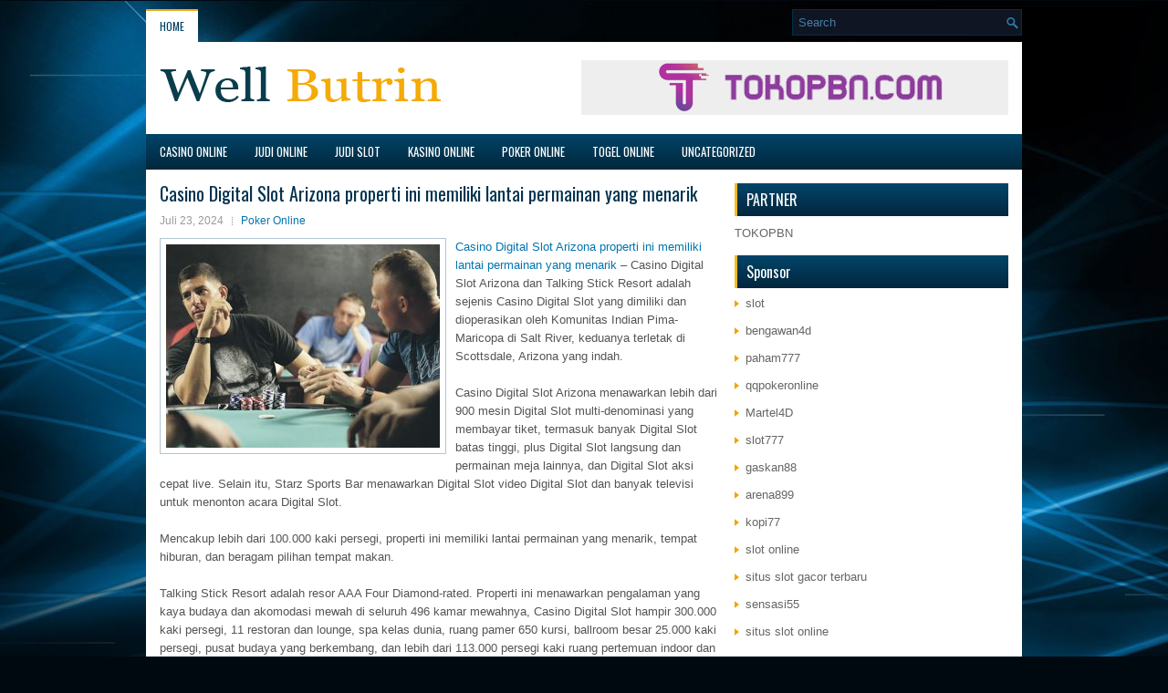

--- FILE ---
content_type: text/html; charset=UTF-8
request_url: http://www.polo-outlet.in.net/casino-digital-slot-arizona-properti-ini-memiliki-lantai-permainan-yang-menarik/
body_size: 9644
content:
<!DOCTYPE html><html xmlns="http://www.w3.org/1999/xhtml" lang="id">
<head profile="http://gmpg.org/xfn/11">
<meta http-equiv="Content-Type" content="text/html; charset=UTF-8" />

<meta name="viewport" content="width=device-width, initial-scale=1.0"/>
<link rel="stylesheet" href="http://www.polo-outlet.in.net/wp-content/themes/PrimePlus/lib/css/reset.css" type="text/css" media="screen, projection" />
<link rel="stylesheet" href="http://www.polo-outlet.in.net/wp-content/themes/PrimePlus/lib/css/defaults.css" type="text/css" media="screen, projection" />
<!--[if lt IE 8]><link rel="stylesheet" href="http://www.polo-outlet.in.net/wp-content/themes/PrimePlus/lib/css/ie.css" type="text/css" media="screen, projection" /><![endif]-->

<link rel="stylesheet" href="http://www.polo-outlet.in.net/wp-content/themes/PrimePlus/style.css" type="text/css" media="screen, projection" />

<title>Casino Digital Slot Arizona properti ini memiliki lantai permainan yang menarik &#8211; Wellbutrin Medicaid</title>
<meta name='robots' content='max-image-preview:large' />
<link rel="alternate" type="application/rss+xml" title="Wellbutrin Medicaid &raquo; Casino Digital Slot Arizona properti ini memiliki lantai permainan yang menarik Umpan Komentar" href="http://www.polo-outlet.in.net/casino-digital-slot-arizona-properti-ini-memiliki-lantai-permainan-yang-menarik/feed/" />
<script type="text/javascript">
window._wpemojiSettings = {"baseUrl":"https:\/\/s.w.org\/images\/core\/emoji\/14.0.0\/72x72\/","ext":".png","svgUrl":"https:\/\/s.w.org\/images\/core\/emoji\/14.0.0\/svg\/","svgExt":".svg","source":{"concatemoji":"http:\/\/www.polo-outlet.in.net\/wp-includes\/js\/wp-emoji-release.min.js?ver=6.2.2"}};
/*! This file is auto-generated */
!function(e,a,t){var n,r,o,i=a.createElement("canvas"),p=i.getContext&&i.getContext("2d");function s(e,t){p.clearRect(0,0,i.width,i.height),p.fillText(e,0,0);e=i.toDataURL();return p.clearRect(0,0,i.width,i.height),p.fillText(t,0,0),e===i.toDataURL()}function c(e){var t=a.createElement("script");t.src=e,t.defer=t.type="text/javascript",a.getElementsByTagName("head")[0].appendChild(t)}for(o=Array("flag","emoji"),t.supports={everything:!0,everythingExceptFlag:!0},r=0;r<o.length;r++)t.supports[o[r]]=function(e){if(p&&p.fillText)switch(p.textBaseline="top",p.font="600 32px Arial",e){case"flag":return s("\ud83c\udff3\ufe0f\u200d\u26a7\ufe0f","\ud83c\udff3\ufe0f\u200b\u26a7\ufe0f")?!1:!s("\ud83c\uddfa\ud83c\uddf3","\ud83c\uddfa\u200b\ud83c\uddf3")&&!s("\ud83c\udff4\udb40\udc67\udb40\udc62\udb40\udc65\udb40\udc6e\udb40\udc67\udb40\udc7f","\ud83c\udff4\u200b\udb40\udc67\u200b\udb40\udc62\u200b\udb40\udc65\u200b\udb40\udc6e\u200b\udb40\udc67\u200b\udb40\udc7f");case"emoji":return!s("\ud83e\udef1\ud83c\udffb\u200d\ud83e\udef2\ud83c\udfff","\ud83e\udef1\ud83c\udffb\u200b\ud83e\udef2\ud83c\udfff")}return!1}(o[r]),t.supports.everything=t.supports.everything&&t.supports[o[r]],"flag"!==o[r]&&(t.supports.everythingExceptFlag=t.supports.everythingExceptFlag&&t.supports[o[r]]);t.supports.everythingExceptFlag=t.supports.everythingExceptFlag&&!t.supports.flag,t.DOMReady=!1,t.readyCallback=function(){t.DOMReady=!0},t.supports.everything||(n=function(){t.readyCallback()},a.addEventListener?(a.addEventListener("DOMContentLoaded",n,!1),e.addEventListener("load",n,!1)):(e.attachEvent("onload",n),a.attachEvent("onreadystatechange",function(){"complete"===a.readyState&&t.readyCallback()})),(e=t.source||{}).concatemoji?c(e.concatemoji):e.wpemoji&&e.twemoji&&(c(e.twemoji),c(e.wpemoji)))}(window,document,window._wpemojiSettings);
</script>
<style type="text/css">
img.wp-smiley,
img.emoji {
	display: inline !important;
	border: none !important;
	box-shadow: none !important;
	height: 1em !important;
	width: 1em !important;
	margin: 0 0.07em !important;
	vertical-align: -0.1em !important;
	background: none !important;
	padding: 0 !important;
}
</style>
	<link rel='stylesheet' id='wp-block-library-css' href='http://www.polo-outlet.in.net/wp-includes/css/dist/block-library/style.min.css?ver=6.2.2' type='text/css' media='all' />
<link rel='stylesheet' id='classic-theme-styles-css' href='http://www.polo-outlet.in.net/wp-includes/css/classic-themes.min.css?ver=6.2.2' type='text/css' media='all' />
<style id='global-styles-inline-css' type='text/css'>
body{--wp--preset--color--black: #000000;--wp--preset--color--cyan-bluish-gray: #abb8c3;--wp--preset--color--white: #ffffff;--wp--preset--color--pale-pink: #f78da7;--wp--preset--color--vivid-red: #cf2e2e;--wp--preset--color--luminous-vivid-orange: #ff6900;--wp--preset--color--luminous-vivid-amber: #fcb900;--wp--preset--color--light-green-cyan: #7bdcb5;--wp--preset--color--vivid-green-cyan: #00d084;--wp--preset--color--pale-cyan-blue: #8ed1fc;--wp--preset--color--vivid-cyan-blue: #0693e3;--wp--preset--color--vivid-purple: #9b51e0;--wp--preset--gradient--vivid-cyan-blue-to-vivid-purple: linear-gradient(135deg,rgba(6,147,227,1) 0%,rgb(155,81,224) 100%);--wp--preset--gradient--light-green-cyan-to-vivid-green-cyan: linear-gradient(135deg,rgb(122,220,180) 0%,rgb(0,208,130) 100%);--wp--preset--gradient--luminous-vivid-amber-to-luminous-vivid-orange: linear-gradient(135deg,rgba(252,185,0,1) 0%,rgba(255,105,0,1) 100%);--wp--preset--gradient--luminous-vivid-orange-to-vivid-red: linear-gradient(135deg,rgba(255,105,0,1) 0%,rgb(207,46,46) 100%);--wp--preset--gradient--very-light-gray-to-cyan-bluish-gray: linear-gradient(135deg,rgb(238,238,238) 0%,rgb(169,184,195) 100%);--wp--preset--gradient--cool-to-warm-spectrum: linear-gradient(135deg,rgb(74,234,220) 0%,rgb(151,120,209) 20%,rgb(207,42,186) 40%,rgb(238,44,130) 60%,rgb(251,105,98) 80%,rgb(254,248,76) 100%);--wp--preset--gradient--blush-light-purple: linear-gradient(135deg,rgb(255,206,236) 0%,rgb(152,150,240) 100%);--wp--preset--gradient--blush-bordeaux: linear-gradient(135deg,rgb(254,205,165) 0%,rgb(254,45,45) 50%,rgb(107,0,62) 100%);--wp--preset--gradient--luminous-dusk: linear-gradient(135deg,rgb(255,203,112) 0%,rgb(199,81,192) 50%,rgb(65,88,208) 100%);--wp--preset--gradient--pale-ocean: linear-gradient(135deg,rgb(255,245,203) 0%,rgb(182,227,212) 50%,rgb(51,167,181) 100%);--wp--preset--gradient--electric-grass: linear-gradient(135deg,rgb(202,248,128) 0%,rgb(113,206,126) 100%);--wp--preset--gradient--midnight: linear-gradient(135deg,rgb(2,3,129) 0%,rgb(40,116,252) 100%);--wp--preset--duotone--dark-grayscale: url('#wp-duotone-dark-grayscale');--wp--preset--duotone--grayscale: url('#wp-duotone-grayscale');--wp--preset--duotone--purple-yellow: url('#wp-duotone-purple-yellow');--wp--preset--duotone--blue-red: url('#wp-duotone-blue-red');--wp--preset--duotone--midnight: url('#wp-duotone-midnight');--wp--preset--duotone--magenta-yellow: url('#wp-duotone-magenta-yellow');--wp--preset--duotone--purple-green: url('#wp-duotone-purple-green');--wp--preset--duotone--blue-orange: url('#wp-duotone-blue-orange');--wp--preset--font-size--small: 13px;--wp--preset--font-size--medium: 20px;--wp--preset--font-size--large: 36px;--wp--preset--font-size--x-large: 42px;--wp--preset--spacing--20: 0.44rem;--wp--preset--spacing--30: 0.67rem;--wp--preset--spacing--40: 1rem;--wp--preset--spacing--50: 1.5rem;--wp--preset--spacing--60: 2.25rem;--wp--preset--spacing--70: 3.38rem;--wp--preset--spacing--80: 5.06rem;--wp--preset--shadow--natural: 6px 6px 9px rgba(0, 0, 0, 0.2);--wp--preset--shadow--deep: 12px 12px 50px rgba(0, 0, 0, 0.4);--wp--preset--shadow--sharp: 6px 6px 0px rgba(0, 0, 0, 0.2);--wp--preset--shadow--outlined: 6px 6px 0px -3px rgba(255, 255, 255, 1), 6px 6px rgba(0, 0, 0, 1);--wp--preset--shadow--crisp: 6px 6px 0px rgba(0, 0, 0, 1);}:where(.is-layout-flex){gap: 0.5em;}body .is-layout-flow > .alignleft{float: left;margin-inline-start: 0;margin-inline-end: 2em;}body .is-layout-flow > .alignright{float: right;margin-inline-start: 2em;margin-inline-end: 0;}body .is-layout-flow > .aligncenter{margin-left: auto !important;margin-right: auto !important;}body .is-layout-constrained > .alignleft{float: left;margin-inline-start: 0;margin-inline-end: 2em;}body .is-layout-constrained > .alignright{float: right;margin-inline-start: 2em;margin-inline-end: 0;}body .is-layout-constrained > .aligncenter{margin-left: auto !important;margin-right: auto !important;}body .is-layout-constrained > :where(:not(.alignleft):not(.alignright):not(.alignfull)){max-width: var(--wp--style--global--content-size);margin-left: auto !important;margin-right: auto !important;}body .is-layout-constrained > .alignwide{max-width: var(--wp--style--global--wide-size);}body .is-layout-flex{display: flex;}body .is-layout-flex{flex-wrap: wrap;align-items: center;}body .is-layout-flex > *{margin: 0;}:where(.wp-block-columns.is-layout-flex){gap: 2em;}.has-black-color{color: var(--wp--preset--color--black) !important;}.has-cyan-bluish-gray-color{color: var(--wp--preset--color--cyan-bluish-gray) !important;}.has-white-color{color: var(--wp--preset--color--white) !important;}.has-pale-pink-color{color: var(--wp--preset--color--pale-pink) !important;}.has-vivid-red-color{color: var(--wp--preset--color--vivid-red) !important;}.has-luminous-vivid-orange-color{color: var(--wp--preset--color--luminous-vivid-orange) !important;}.has-luminous-vivid-amber-color{color: var(--wp--preset--color--luminous-vivid-amber) !important;}.has-light-green-cyan-color{color: var(--wp--preset--color--light-green-cyan) !important;}.has-vivid-green-cyan-color{color: var(--wp--preset--color--vivid-green-cyan) !important;}.has-pale-cyan-blue-color{color: var(--wp--preset--color--pale-cyan-blue) !important;}.has-vivid-cyan-blue-color{color: var(--wp--preset--color--vivid-cyan-blue) !important;}.has-vivid-purple-color{color: var(--wp--preset--color--vivid-purple) !important;}.has-black-background-color{background-color: var(--wp--preset--color--black) !important;}.has-cyan-bluish-gray-background-color{background-color: var(--wp--preset--color--cyan-bluish-gray) !important;}.has-white-background-color{background-color: var(--wp--preset--color--white) !important;}.has-pale-pink-background-color{background-color: var(--wp--preset--color--pale-pink) !important;}.has-vivid-red-background-color{background-color: var(--wp--preset--color--vivid-red) !important;}.has-luminous-vivid-orange-background-color{background-color: var(--wp--preset--color--luminous-vivid-orange) !important;}.has-luminous-vivid-amber-background-color{background-color: var(--wp--preset--color--luminous-vivid-amber) !important;}.has-light-green-cyan-background-color{background-color: var(--wp--preset--color--light-green-cyan) !important;}.has-vivid-green-cyan-background-color{background-color: var(--wp--preset--color--vivid-green-cyan) !important;}.has-pale-cyan-blue-background-color{background-color: var(--wp--preset--color--pale-cyan-blue) !important;}.has-vivid-cyan-blue-background-color{background-color: var(--wp--preset--color--vivid-cyan-blue) !important;}.has-vivid-purple-background-color{background-color: var(--wp--preset--color--vivid-purple) !important;}.has-black-border-color{border-color: var(--wp--preset--color--black) !important;}.has-cyan-bluish-gray-border-color{border-color: var(--wp--preset--color--cyan-bluish-gray) !important;}.has-white-border-color{border-color: var(--wp--preset--color--white) !important;}.has-pale-pink-border-color{border-color: var(--wp--preset--color--pale-pink) !important;}.has-vivid-red-border-color{border-color: var(--wp--preset--color--vivid-red) !important;}.has-luminous-vivid-orange-border-color{border-color: var(--wp--preset--color--luminous-vivid-orange) !important;}.has-luminous-vivid-amber-border-color{border-color: var(--wp--preset--color--luminous-vivid-amber) !important;}.has-light-green-cyan-border-color{border-color: var(--wp--preset--color--light-green-cyan) !important;}.has-vivid-green-cyan-border-color{border-color: var(--wp--preset--color--vivid-green-cyan) !important;}.has-pale-cyan-blue-border-color{border-color: var(--wp--preset--color--pale-cyan-blue) !important;}.has-vivid-cyan-blue-border-color{border-color: var(--wp--preset--color--vivid-cyan-blue) !important;}.has-vivid-purple-border-color{border-color: var(--wp--preset--color--vivid-purple) !important;}.has-vivid-cyan-blue-to-vivid-purple-gradient-background{background: var(--wp--preset--gradient--vivid-cyan-blue-to-vivid-purple) !important;}.has-light-green-cyan-to-vivid-green-cyan-gradient-background{background: var(--wp--preset--gradient--light-green-cyan-to-vivid-green-cyan) !important;}.has-luminous-vivid-amber-to-luminous-vivid-orange-gradient-background{background: var(--wp--preset--gradient--luminous-vivid-amber-to-luminous-vivid-orange) !important;}.has-luminous-vivid-orange-to-vivid-red-gradient-background{background: var(--wp--preset--gradient--luminous-vivid-orange-to-vivid-red) !important;}.has-very-light-gray-to-cyan-bluish-gray-gradient-background{background: var(--wp--preset--gradient--very-light-gray-to-cyan-bluish-gray) !important;}.has-cool-to-warm-spectrum-gradient-background{background: var(--wp--preset--gradient--cool-to-warm-spectrum) !important;}.has-blush-light-purple-gradient-background{background: var(--wp--preset--gradient--blush-light-purple) !important;}.has-blush-bordeaux-gradient-background{background: var(--wp--preset--gradient--blush-bordeaux) !important;}.has-luminous-dusk-gradient-background{background: var(--wp--preset--gradient--luminous-dusk) !important;}.has-pale-ocean-gradient-background{background: var(--wp--preset--gradient--pale-ocean) !important;}.has-electric-grass-gradient-background{background: var(--wp--preset--gradient--electric-grass) !important;}.has-midnight-gradient-background{background: var(--wp--preset--gradient--midnight) !important;}.has-small-font-size{font-size: var(--wp--preset--font-size--small) !important;}.has-medium-font-size{font-size: var(--wp--preset--font-size--medium) !important;}.has-large-font-size{font-size: var(--wp--preset--font-size--large) !important;}.has-x-large-font-size{font-size: var(--wp--preset--font-size--x-large) !important;}
.wp-block-navigation a:where(:not(.wp-element-button)){color: inherit;}
:where(.wp-block-columns.is-layout-flex){gap: 2em;}
.wp-block-pullquote{font-size: 1.5em;line-height: 1.6;}
</style>
<script type='text/javascript' src='http://www.polo-outlet.in.net/wp-includes/js/jquery/jquery.min.js?ver=3.6.4' id='jquery-core-js'></script>
<script type='text/javascript' src='http://www.polo-outlet.in.net/wp-includes/js/jquery/jquery-migrate.min.js?ver=3.4.0' id='jquery-migrate-js'></script>
<script type='text/javascript' src='http://www.polo-outlet.in.net/wp-content/themes/PrimePlus/lib/js/superfish.js?ver=6.2.2' id='superfish-js'></script>
<script type='text/javascript' src='http://www.polo-outlet.in.net/wp-content/themes/PrimePlus/lib/js/jquery.mobilemenu.js?ver=6.2.2' id='mobilemenu-js'></script>
<link rel="https://api.w.org/" href="http://www.polo-outlet.in.net/wp-json/" /><link rel="alternate" type="application/json" href="http://www.polo-outlet.in.net/wp-json/wp/v2/posts/5404" /><link rel="EditURI" type="application/rsd+xml" title="RSD" href="http://www.polo-outlet.in.net/xmlrpc.php?rsd" />
<link rel="wlwmanifest" type="application/wlwmanifest+xml" href="http://www.polo-outlet.in.net/wp-includes/wlwmanifest.xml" />

<link rel="canonical" href="http://www.polo-outlet.in.net/casino-digital-slot-arizona-properti-ini-memiliki-lantai-permainan-yang-menarik/" />
<link rel='shortlink' href='http://www.polo-outlet.in.net/?p=5404' />
<link rel="alternate" type="application/json+oembed" href="http://www.polo-outlet.in.net/wp-json/oembed/1.0/embed?url=http%3A%2F%2Fwww.polo-outlet.in.net%2Fcasino-digital-slot-arizona-properti-ini-memiliki-lantai-permainan-yang-menarik%2F" />
<link rel="alternate" type="text/xml+oembed" href="http://www.polo-outlet.in.net/wp-json/oembed/1.0/embed?url=http%3A%2F%2Fwww.polo-outlet.in.net%2Fcasino-digital-slot-arizona-properti-ini-memiliki-lantai-permainan-yang-menarik%2F&#038;format=xml" />
<link rel="shortcut icon" href="http://www.polo-outlet.in.net/wp-content/uploads/2021/02/f.png" type="image/x-icon" />
<link rel="alternate" type="application/rss+xml" title="Wellbutrin Medicaid RSS Feed" href="http://www.polo-outlet.in.net/feed/" />
<link rel="pingback" href="http://www.polo-outlet.in.net/xmlrpc.php" />

</head>

<body class="post-template-default single single-post postid-5404 single-format-standard">

<div id="container">

    <div class="clearfix">
        			        <div class="menu-primary-container">
			<ul class="menus menu-primary">
                <li ><a href="http://www.polo-outlet.in.net">Home</a></li>
							</ul>
		</div>
                      <!--.primary menu--> 	
                
        <div id="topsearch">
             
<div id="search" title="Type and hit enter">
    <form method="get" id="searchform" action="http://www.polo-outlet.in.net/"> 
        <input type="text" value="Search" 
            name="s" id="s"  onblur="if (this.value == '')  {this.value = 'Search';}"  
            onfocus="if (this.value == 'Search') {this.value = '';}" 
        />
    </form>
</div><!-- #search -->        </div>
    </div>
    

    <div id="header">
    
        <div class="logo">
         
            <a href="http://www.polo-outlet.in.net"><img src="http://www.polo-outlet.in.net/wp-content/uploads/2021/02/logo.png" alt="Wellbutrin Medicaid" title="Wellbutrin Medicaid" /></a>
         
        </div><!-- .logo -->

        <div class="header-right">
            <a href="https://www.tokopbn.com/" target="_blank"><img src="http://www.polo-outlet.in.net/wp-content/uploads/2021/02/banner-toko-pbn.png" alt="Sponsored"></a> 
        </div><!-- .header-right -->
        
    </div><!-- #header -->
    
            <div class="clearfix">
            			        <div class="menu-secondary-container">
			<ul class="menus menu-secondary">
					<li class="cat-item cat-item-14"><a href="http://www.polo-outlet.in.net/category/casino-online/">Casino Online</a>
</li>
	<li class="cat-item cat-item-10"><a href="http://www.polo-outlet.in.net/category/judi-online/">Judi Online</a>
</li>
	<li class="cat-item cat-item-15"><a href="http://www.polo-outlet.in.net/category/judi-slot/">Judi Slot</a>
</li>
	<li class="cat-item cat-item-18"><a href="http://www.polo-outlet.in.net/category/kasino-online/">kasino online</a>
</li>
	<li class="cat-item cat-item-2"><a href="http://www.polo-outlet.in.net/category/poker-online/">Poker Online</a>
</li>
	<li class="cat-item cat-item-20"><a href="http://www.polo-outlet.in.net/category/togel-online/">Togel Online</a>
</li>
	<li class="cat-item cat-item-1"><a href="http://www.polo-outlet.in.net/category/uncategorized/">Uncategorized</a>
</li>
			</ul>
		</div>
                      <!--.secondary menu--> 	
                </div>
    
    <div id="main">
    
            
        <div id="content">
            
                    
            
    <div class="post post-single clearfix post-5404 type-post status-publish format-standard has-post-thumbnail hentry category-poker-online tag-casino tag-judi tag-poker tag-slot tag-togel" id="post-5404">
    
        <h2 class="title">Casino Digital Slot Arizona properti ini memiliki lantai permainan yang menarik</h2>
        
        <div class="postmeta-primary">
    
            <span class="meta_date">Juli 23, 2024</span>
           &nbsp; <span class="meta_categories"><a href="http://www.polo-outlet.in.net/category/poker-online/" rel="category tag">Poker Online</a></span>
    
                 
        </div>
        
        <div class="entry clearfix">
            
            <img width="300" height="223" src="http://www.polo-outlet.in.net/wp-content/uploads/2021/02/poker-pro-42231.jpg" class="alignleft featured_image wp-post-image" alt="" decoding="async" srcset="http://www.polo-outlet.in.net/wp-content/uploads/2021/02/poker-pro-42231.jpg 615w, http://www.polo-outlet.in.net/wp-content/uploads/2021/02/poker-pro-42231-300x223.jpg 300w" sizes="(max-width: 300px) 100vw, 300px" />            
            <p><a href="http://www.polo-outlet.in.net/casino-digital-slot-arizona-properti-ini-memiliki-lantai-permainan-yang-menarik/">Casino Digital Slot Arizona properti ini memiliki lantai permainan yang menarik</a> &#8211; Casino Digital Slot Arizona dan Talking Stick Resort adalah sejenis Casino Digital Slot yang dimiliki dan dioperasikan oleh Komunitas Indian Pima-Maricopa di Salt River, keduanya terletak di Scottsdale, Arizona yang indah.</p>
<p>Casino Digital Slot Arizona menawarkan lebih dari 900 mesin Digital Slot multi-denominasi yang membayar tiket, termasuk banyak Digital Slot batas tinggi, plus Digital Slot langsung dan permainan meja lainnya, dan Digital Slot aksi cepat live. Selain itu, Starz Sports Bar menawarkan Digital Slot video Digital Slot dan banyak televisi untuk menonton acara Digital Slot.</p>
<p>Mencakup lebih dari 100.000 kaki persegi, properti ini memiliki lantai permainan yang menarik, tempat hiburan, dan beragam pilihan tempat makan.</p>
<p>Talking Stick Resort adalah resor AAA Four Diamond-rated. Properti ini menawarkan pengalaman yang kaya budaya dan akomodasi mewah di seluruh 496 kamar mewahnya, Casino Digital Slot hampir 300.000 kaki persegi, 11 restoran dan lounge, spa kelas dunia, ruang pamer 650 kursi, ballroom besar 25.000 kaki persegi, pusat budaya yang berkembang, dan lebih dari 113.000 persegi kaki ruang pertemuan indoor dan outdoor.</p>
<p>Mereka menawarkan lebih dari 800 Digital Slot terbaru, permainan meja, live Digital Slot, ditambah ruang Digital Slot terbesar di Arizona yang menampilkan 47 meja Digital Slot bebas rokok. Mereka menjadi tuan rumah Arizona State Digital Slot Championship setiap tahun setiap bulan Agustus.</p>
<p>Di Talking Stick, dapatkan minimal 250 poin dengan kartu Klub Pemain Imbalan Anda ketika Anda bermain Digital Slot Senin-Kamis dari 2 hingga 10 pagi dan dapatkan sarapan gratis untuk mereka.</p>
<p>Mainkan bulan Desember ini dan ikut serta dalam Dash Uang Tunai $ 250.000. Gunakan kartu Player Rewards Club Anda untuk mendapatkan entri di Casino Digital Slot Arizona dan Talking Stick Resort hingga Selasa, 27 Desember. Pengundian diadakan Senin dan Selasa di Casino Digital Slot Arizona hingga 27 Desember.</p>
<p>Untuk setiap 50 poin yang diperoleh, satu entri akan dihasilkan dalam gambar. Ada pengali entri pada hari-hari tertentu untuk tingkat tingkat yang berbeda; lihat Klub Hadiah Pemain untuk detailnya. Waktu untuk gambar adalah: 5, 5:30, 6, 6:30 dan 7 malam</p>
<p>Promosi “Choose the Champs” adalah untuk pemegang kartu Player Rewards Club yang mampir di Casino Digital Slot Arizona setiap minggu, geser kartu mereka dan pilih dengan benar pemenang pertandingan sepak bola yang akan datang. Mereka dapat memenangkan hingga $ 1.500 dalam Daya PERC $ hanya dengan perbankan pada keahlian mereka kunjungi agen judi online <a href="https://antonvandalen.com/">agen69</a>.</p>
<p>Jika Anda mengenal sepak bola Anda, manfaatkan dengan memilih pemenang yang tepat dan kemudian menikmati makanan dan minuman spesial di salah satu restoran pemenang penghargaan Casino Digital Slot Arizona atau Talking Stick Resort saat pemain favorit Anda menghasilkan Power PERC $. Promosi Choose the Champs selama musim ini tersedia untuk pemegang kartu yang ada, serta pendaftaran Player Rewards Club baru di Casino Digital Slot Arizona.</p>
<p>Setiap hari Rabu di Casino Digital Slot Arizona adalah Bingo Senior Day dengan paket bingo 3-untuk-1 (hanya barang elektronik). Harus berusia 50 tahun atau lebih dengan ID yang valid dan anggota Klub Hadiah Pemain. Lihat Bingo Cage untuk lebih jelasnya.</p>
    
        </div>
        
        <div class="postmeta-secondary"><span class="meta_tags"><a href="http://www.polo-outlet.in.net/tag/casino/" rel="tag">Casino</a>, <a href="http://www.polo-outlet.in.net/tag/judi/" rel="tag">Judi</a>, <a href="http://www.polo-outlet.in.net/tag/poker/" rel="tag">Poker</a>, <a href="http://www.polo-outlet.in.net/tag/slot/" rel="tag">Slot</a>, <a href="http://www.polo-outlet.in.net/tag/togel/" rel="tag">Togel</a></span></div> 
        
    
    </div><!-- Post ID 5404 -->
    
                
                    
        </div><!-- #content -->
    
        
<div id="sidebar-primary">
	
		<ul class="widget_text widget-container">
			<li id="custom_html-6" class="widget_text widget widget_custom_html">
				<h3 class="widgettitle">PARTNER</h3>
				<div class="textwidget custom-html-widget"><a href="https://www.tokopbn.com/">TOKOPBN</a></div>
			</li>
		</ul>
		
		<ul class="widget-container">
			<li id="sponsor" class="widget widget_meta">
				<h3 class="widgettitle">Sponsor</h3>			
				<ul>
					<li><a href="https://www.asianwindky.com/menu">slot</a></li>
                    		<li><a href="https://bengawan4dtopup.com/">bengawan4d</a></li>
                    		<li><a href="https://nitrogen2024.es/meeting-venue/">paham777</a></li>
                    		<li><a href="https://theotcinvestor.com/">qqpokeronline</a></li>
                    		<li><a href="https://hokimartel4d.com/">Martel4D</a></li>
                    		<li><a href="https://olivesandburgers.com/main-menu/">slot777</a></li>
                    		<li><a href="https://www.baladaliteraria.org/">gaskan88</a></li>
                    		<li><a href="https://www.visitsouthwell.com/">arena899</a></li>
                    		<li><a href="https://bujasmarket.com/">kopi77</a></li>
                    		<li><a href="https://aliceripoll.com/">slot online</a></li>
                    		<li><a href="https://www.lesvalades.com/">situs slot gacor terbaru</a></li>
                    		<li><a href="https://lillion.org">sensasi55</a></li>
                    		<li><a href="https://www.philippineshonolulu.org/">situs slot online</a></li>
                    						</ul>
			</li>
		</ul>

    <ul class="widget-container"><li id="block-2" class="widget widget_block"><!-- 114cca5bf99835810da851c5c861c837 --></li></ul>
		<ul class="widget-container"><li id="recent-posts-4" class="widget widget_recent_entries">
		<h3 class="widgettitle">Pos-pos Terbaru</h3>
		<ul>
											<li>
					<a href="http://www.polo-outlet.in.net/upeshka-gomezhamburg-de-silva-memenangkan-gelang-pertama-wsop-turnamen-poker-2026/">Upeshka &#8216;gomezhamburg&#8217; De Silva Memenangkan Gelang Pertama WSOP Turnamen Poker 2026</a>
											<span class="post-date">Januari 25, 2026</span>
									</li>
											<li>
					<a href="http://www.polo-outlet.in.net/pilih-kamar-slot-qq-2026-yang-akan-dibuka-kembali-sejak-perubahan-digital/">Pilih Kamar Slot QQ 2026 Yang Akan Dibuka Kembali Sejak Perubahan Digital</a>
											<span class="post-date">Januari 23, 2026</span>
									</li>
											<li>
					<a href="http://www.polo-outlet.in.net/jangan-menangisi-posisi-yang-terlewatkan-saat-bermain-togel-2026/">Jangan menangisi posisi yang terlewatkan saat bermain Togel 2026</a>
											<span class="post-date">Januari 21, 2026</span>
									</li>
											<li>
					<a href="http://www.polo-outlet.in.net/para-dewa-poker-2026-tampaknya-telah-berkonspirasi-untuk-memberikan-kartu/">Para dewa Poker 2026 tampaknya telah berkonspirasi untuk memberikan kartu</a>
											<span class="post-date">Januari 20, 2026</span>
									</li>
											<li>
					<a href="http://www.polo-outlet.in.net/nilai-yang-diharapkan-dijelaskan-untuk-permainan-casino-toto-2026/">Nilai Yang Diharapkan Dijelaskan Untuk Permainan Casino Toto 2026</a>
											<span class="post-date">Januari 18, 2026</span>
									</li>
					</ul>

		</li></ul><ul class="widget-container"><li id="meta-4" class="widget widget_meta"><h3 class="widgettitle">Meta</h3>
		<ul>
						<li><a href="http://www.polo-outlet.in.net/wp-login.php">Masuk</a></li>
			<li><a href="http://www.polo-outlet.in.net/feed/">Feed entri</a></li>
			<li><a href="http://www.polo-outlet.in.net/comments/feed/">Feed komentar</a></li>

			<li><a href="https://wordpress.org/">WordPress.org</a></li>
		</ul>

		</li></ul><ul class="widget-container"><li id="categories-3" class="widget widget_categories"><h3 class="widgettitle">Kategori</h3>
			<ul>
					<li class="cat-item cat-item-14"><a href="http://www.polo-outlet.in.net/category/casino-online/">Casino Online</a> (259)
</li>
	<li class="cat-item cat-item-10"><a href="http://www.polo-outlet.in.net/category/judi-online/">Judi Online</a> (465)
</li>
	<li class="cat-item cat-item-15"><a href="http://www.polo-outlet.in.net/category/judi-slot/">Judi Slot</a> (253)
</li>
	<li class="cat-item cat-item-18"><a href="http://www.polo-outlet.in.net/category/kasino-online/">kasino online</a> (429)
</li>
	<li class="cat-item cat-item-2"><a href="http://www.polo-outlet.in.net/category/poker-online/">Poker Online</a> (420)
</li>
			</ul>

			</li></ul><ul class="widget-container"><li id="archives-4" class="widget widget_archive"><h3 class="widgettitle">Arsip</h3>
			<ul>
					<li><a href='http://www.polo-outlet.in.net/2026/01/'>Januari 2026</a>&nbsp;(27)</li>
	<li><a href='http://www.polo-outlet.in.net/2025/12/'>Desember 2025</a>&nbsp;(27)</li>
	<li><a href='http://www.polo-outlet.in.net/2025/11/'>November 2025</a>&nbsp;(33)</li>
	<li><a href='http://www.polo-outlet.in.net/2025/10/'>Oktober 2025</a>&nbsp;(24)</li>
	<li><a href='http://www.polo-outlet.in.net/2025/09/'>September 2025</a>&nbsp;(20)</li>
	<li><a href='http://www.polo-outlet.in.net/2025/08/'>Agustus 2025</a>&nbsp;(14)</li>
	<li><a href='http://www.polo-outlet.in.net/2025/07/'>Juli 2025</a>&nbsp;(21)</li>
	<li><a href='http://www.polo-outlet.in.net/2025/06/'>Juni 2025</a>&nbsp;(18)</li>
	<li><a href='http://www.polo-outlet.in.net/2025/05/'>Mei 2025</a>&nbsp;(18)</li>
	<li><a href='http://www.polo-outlet.in.net/2025/04/'>April 2025</a>&nbsp;(29)</li>
	<li><a href='http://www.polo-outlet.in.net/2025/03/'>Maret 2025</a>&nbsp;(37)</li>
	<li><a href='http://www.polo-outlet.in.net/2025/02/'>Februari 2025</a>&nbsp;(34)</li>
	<li><a href='http://www.polo-outlet.in.net/2025/01/'>Januari 2025</a>&nbsp;(26)</li>
	<li><a href='http://www.polo-outlet.in.net/2024/12/'>Desember 2024</a>&nbsp;(35)</li>
	<li><a href='http://www.polo-outlet.in.net/2024/11/'>November 2024</a>&nbsp;(30)</li>
	<li><a href='http://www.polo-outlet.in.net/2024/10/'>Oktober 2024</a>&nbsp;(32)</li>
	<li><a href='http://www.polo-outlet.in.net/2024/09/'>September 2024</a>&nbsp;(40)</li>
	<li><a href='http://www.polo-outlet.in.net/2024/08/'>Agustus 2024</a>&nbsp;(46)</li>
	<li><a href='http://www.polo-outlet.in.net/2024/07/'>Juli 2024</a>&nbsp;(51)</li>
	<li><a href='http://www.polo-outlet.in.net/2024/06/'>Juni 2024</a>&nbsp;(51)</li>
	<li><a href='http://www.polo-outlet.in.net/2024/05/'>Mei 2024</a>&nbsp;(39)</li>
	<li><a href='http://www.polo-outlet.in.net/2024/04/'>April 2024</a>&nbsp;(36)</li>
	<li><a href='http://www.polo-outlet.in.net/2024/03/'>Maret 2024</a>&nbsp;(45)</li>
	<li><a href='http://www.polo-outlet.in.net/2024/02/'>Februari 2024</a>&nbsp;(34)</li>
	<li><a href='http://www.polo-outlet.in.net/2024/01/'>Januari 2024</a>&nbsp;(38)</li>
	<li><a href='http://www.polo-outlet.in.net/2023/12/'>Desember 2023</a>&nbsp;(23)</li>
	<li><a href='http://www.polo-outlet.in.net/2023/11/'>November 2023</a>&nbsp;(25)</li>
	<li><a href='http://www.polo-outlet.in.net/2023/10/'>Oktober 2023</a>&nbsp;(36)</li>
	<li><a href='http://www.polo-outlet.in.net/2023/09/'>September 2023</a>&nbsp;(30)</li>
	<li><a href='http://www.polo-outlet.in.net/2023/08/'>Agustus 2023</a>&nbsp;(33)</li>
	<li><a href='http://www.polo-outlet.in.net/2023/07/'>Juli 2023</a>&nbsp;(41)</li>
	<li><a href='http://www.polo-outlet.in.net/2023/06/'>Juni 2023</a>&nbsp;(34)</li>
	<li><a href='http://www.polo-outlet.in.net/2023/05/'>Mei 2023</a>&nbsp;(43)</li>
	<li><a href='http://www.polo-outlet.in.net/2023/04/'>April 2023</a>&nbsp;(34)</li>
	<li><a href='http://www.polo-outlet.in.net/2023/03/'>Maret 2023</a>&nbsp;(32)</li>
	<li><a href='http://www.polo-outlet.in.net/2023/02/'>Februari 2023</a>&nbsp;(33)</li>
	<li><a href='http://www.polo-outlet.in.net/2023/01/'>Januari 2023</a>&nbsp;(34)</li>
	<li><a href='http://www.polo-outlet.in.net/2022/12/'>Desember 2022</a>&nbsp;(30)</li>
	<li><a href='http://www.polo-outlet.in.net/2022/11/'>November 2022</a>&nbsp;(34)</li>
	<li><a href='http://www.polo-outlet.in.net/2022/10/'>Oktober 2022</a>&nbsp;(33)</li>
	<li><a href='http://www.polo-outlet.in.net/2022/09/'>September 2022</a>&nbsp;(36)</li>
	<li><a href='http://www.polo-outlet.in.net/2022/08/'>Agustus 2022</a>&nbsp;(32)</li>
	<li><a href='http://www.polo-outlet.in.net/2022/07/'>Juli 2022</a>&nbsp;(35)</li>
	<li><a href='http://www.polo-outlet.in.net/2022/06/'>Juni 2022</a>&nbsp;(37)</li>
	<li><a href='http://www.polo-outlet.in.net/2022/05/'>Mei 2022</a>&nbsp;(37)</li>
	<li><a href='http://www.polo-outlet.in.net/2022/04/'>April 2022</a>&nbsp;(30)</li>
	<li><a href='http://www.polo-outlet.in.net/2022/03/'>Maret 2022</a>&nbsp;(36)</li>
	<li><a href='http://www.polo-outlet.in.net/2022/02/'>Februari 2022</a>&nbsp;(32)</li>
	<li><a href='http://www.polo-outlet.in.net/2022/01/'>Januari 2022</a>&nbsp;(29)</li>
	<li><a href='http://www.polo-outlet.in.net/2021/12/'>Desember 2021</a>&nbsp;(27)</li>
	<li><a href='http://www.polo-outlet.in.net/2021/11/'>November 2021</a>&nbsp;(23)</li>
	<li><a href='http://www.polo-outlet.in.net/2021/10/'>Oktober 2021</a>&nbsp;(24)</li>
	<li><a href='http://www.polo-outlet.in.net/2021/09/'>September 2021</a>&nbsp;(12)</li>
	<li><a href='http://www.polo-outlet.in.net/2021/08/'>Agustus 2021</a>&nbsp;(16)</li>
	<li><a href='http://www.polo-outlet.in.net/2021/07/'>Juli 2021</a>&nbsp;(17)</li>
	<li><a href='http://www.polo-outlet.in.net/2021/06/'>Juni 2021</a>&nbsp;(18)</li>
	<li><a href='http://www.polo-outlet.in.net/2021/05/'>Mei 2021</a>&nbsp;(15)</li>
	<li><a href='http://www.polo-outlet.in.net/2021/04/'>April 2021</a>&nbsp;(10)</li>
	<li><a href='http://www.polo-outlet.in.net/2021/03/'>Maret 2021</a>&nbsp;(11)</li>
	<li><a href='http://www.polo-outlet.in.net/2021/02/'>Februari 2021</a>&nbsp;(10)</li>
	<li><a href='http://www.polo-outlet.in.net/2021/01/'>Januari 2021</a>&nbsp;(5)</li>
	<li><a href='http://www.polo-outlet.in.net/2020/12/'>Desember 2020</a>&nbsp;(3)</li>
	<li><a href='http://www.polo-outlet.in.net/2020/11/'>November 2020</a>&nbsp;(12)</li>
	<li><a href='http://www.polo-outlet.in.net/2020/10/'>Oktober 2020</a>&nbsp;(6)</li>
	<li><a href='http://www.polo-outlet.in.net/2020/09/'>September 2020</a>&nbsp;(10)</li>
	<li><a href='http://www.polo-outlet.in.net/2020/08/'>Agustus 2020</a>&nbsp;(3)</li>
			</ul>

			</li></ul><ul class="widget-container"><li id="tag_cloud-2" class="widget widget_tag_cloud"><h3 class="widgettitle">Tag</h3><div class="tagcloud"><a href="http://www.polo-outlet.in.net/tag/bandar/" class="tag-cloud-link tag-link-19 tag-link-position-1" style="font-size: 9.4189189189189pt;" aria-label="Bandar (3 item)">Bandar</a>
<a href="http://www.polo-outlet.in.net/tag/billy-gilmour/" class="tag-cloud-link tag-link-22 tag-link-position-2" style="font-size: 8pt;" aria-label="Billy Gilmour (1 item)">Billy Gilmour</a>
<a href="http://www.polo-outlet.in.net/tag/capsa-susun/" class="tag-cloud-link tag-link-23 tag-link-position-3" style="font-size: 8pt;" aria-label="Capsa susun (1 item)">Capsa susun</a>
<a href="http://www.polo-outlet.in.net/tag/casino/" class="tag-cloud-link tag-link-13 tag-link-position-4" style="font-size: 21.858108108108pt;" aria-label="Casino (1,688 item)">Casino</a>
<a href="http://www.polo-outlet.in.net/tag/casino-online/" class="tag-cloud-link tag-link-4 tag-link-position-5" style="font-size: 8.8513513513514pt;" aria-label="Casino Online (2 item)">Casino Online</a>
<a href="http://www.polo-outlet.in.net/tag/chelsea/" class="tag-cloud-link tag-link-21 tag-link-position-6" style="font-size: 8pt;" aria-label="Chelsea (1 item)">Chelsea</a>
<a href="http://www.polo-outlet.in.net/tag/df/" class="tag-cloud-link tag-link-25 tag-link-position-7" style="font-size: 8pt;" aria-label="df (1 item)">df</a>
<a href="http://www.polo-outlet.in.net/tag/game-casino/" class="tag-cloud-link tag-link-6 tag-link-position-8" style="font-size: 8pt;" aria-label="Game Casino (1 item)">Game Casino</a>
<a href="http://www.polo-outlet.in.net/tag/gaming-nevada/" class="tag-cloud-link tag-link-7 tag-link-position-9" style="font-size: 8pt;" aria-label="Gaming Nevada (1 item)">Gaming Nevada</a>
<a href="http://www.polo-outlet.in.net/tag/hotel-and-casino/" class="tag-cloud-link tag-link-5 tag-link-position-10" style="font-size: 8pt;" aria-label="Hotel And Casino (1 item)">Hotel And Casino</a>
<a href="http://www.polo-outlet.in.net/tag/jackpot/" class="tag-cloud-link tag-link-16 tag-link-position-11" style="font-size: 9.8918918918919pt;" aria-label="Jackpot (4 item)">Jackpot</a>
<a href="http://www.polo-outlet.in.net/tag/judi/" class="tag-cloud-link tag-link-9 tag-link-position-12" style="font-size: 22pt;" aria-label="Judi (1,816 item)">Judi</a>
<a href="http://www.polo-outlet.in.net/tag/kasino/" class="tag-cloud-link tag-link-11 tag-link-position-13" style="font-size: 8.8513513513514pt;" aria-label="Kasino (2 item)">Kasino</a>
<a href="http://www.polo-outlet.in.net/tag/kunjungi-agen-judi/" class="tag-cloud-link tag-link-24 tag-link-position-14" style="font-size: 8pt;" aria-label="kunjungi agen judi (1 item)">kunjungi agen judi</a>
<a href="http://www.polo-outlet.in.net/tag/poker/" class="tag-cloud-link tag-link-8 tag-link-position-15" style="font-size: 21.763513513514pt;" aria-label="Poker (1,639 item)">Poker</a>
<a href="http://www.polo-outlet.in.net/tag/poker-online/" class="tag-cloud-link tag-link-3 tag-link-position-16" style="font-size: 8.8513513513514pt;" aria-label="Poker Online (2 item)">Poker Online</a>
<a href="http://www.polo-outlet.in.net/tag/slot/" class="tag-cloud-link tag-link-17 tag-link-position-17" style="font-size: 21.621621621622pt;" aria-label="Slot (1,515 item)">Slot</a>
<a href="http://www.polo-outlet.in.net/tag/togel/" class="tag-cloud-link tag-link-12 tag-link-position-18" style="font-size: 21.337837837838pt;" aria-label="Togel (1,309 item)">Togel</a></div>
</li></ul><ul class="widget-container"><li id="search-4" class="widget widget_search"> 
<div id="search" title="Type and hit enter">
    <form method="get" id="searchform" action="http://www.polo-outlet.in.net/"> 
        <input type="text" value="Search" 
            name="s" id="s"  onblur="if (this.value == '')  {this.value = 'Search';}"  
            onfocus="if (this.value == 'Search') {this.value = '';}" 
        />
    </form>
</div><!-- #search --></li></ul><ul class="widget-container"><li id="block-3" class="widget widget_block"></li></ul>    
</div><!-- #sidebar-primary -->        
                
    </div><!-- #main -->
    
    
    <div id="footer-widgets" class="clearfix">
                <div class="footer-widget-box">
                    </div>
        
        <div class="footer-widget-box">
                    </div>
        
        <div class="footer-widget-box">
                    </div>
        
        <div class="footer-widget-box footer-widget-box-last">
                    </div>
        
    </div>

    <div id="footer">
    
        <div id="copyrights">
             &copy; 2026  <a href="http://www.polo-outlet.in.net/">Wellbutrin Medicaid</a> 
        </div>
        
                
        <div id="credits" style="overflow-y: hidden;overflow-x: visible;width: 400px;margin: auto;">
				<div style="width: 10000px;text-align: left;">
					Powered by <a href="http://wordpress.org/"><strong>WordPress</strong></a> | Theme Designed by:  <a href="https://www.bca.co.id/" rel="follow">Bank bca</a> <a href="https://www.bni.co.id/" rel="follow">Bank bni</a> <a href="https://bri.co.id/" rel="follow">Bank bri</a> <a href="https://www.btn.co.id/" rel="follow">Bank btn</a> <a href="https://www.cimbniaga.co.id" rel="follow">Bank cimbniaga</a> <a href="https://www.citibank.co.id/" rel="follow">Bank citibank</a> <a href="https://www.danamon.co.id" rel="follow">Bank danamon</a> <a href="https://www.bi.go.id/" rel="follow">Bank Indonesia</a> <a href="https://www.klikmbc.co.id/" rel="follow">Bank klikmbc</a> <a href="https://www.bankmandiri.co.id/" rel="follow">Bank mandiri</a> <a href="https://www.ocbc.com/" rel="follow">Bank ocbc</a> <a href="https://www.panin.co.id/" rel="follow">bank Panin</a> <a href="https://dana.id/" rel="follow">dana</a> <a href="http://facebook.com/" rel="follow">facebook</a> <a href="https://google.co.id/" rel="follow">google</a> <a href="https://www.instagram.com/" rel="follow">instagram</a> <a href="https://www.maybank.co.id/" rel="follow">maybank</a> <a href="http://paypal.com/" rel="follow">paypall</a> <a href="https://www.tiktok.com/" rel="follow">tiktok</a> <a href="http://twitter.com/" rel="follow">twitter</a> <a href="https://web.whatsapp.com/" rel="follow">WA</a> <a href="http://youtube.com/" rel="follow">youtube</a>						
				</div>
			</div><!-- #credits -->
			        
    </div><!-- #footer -->
    
</div><!-- #container -->

<script type='text/javascript' src='http://www.polo-outlet.in.net/wp-includes/js/comment-reply.min.js?ver=6.2.2' id='comment-reply-js'></script>
<script type='text/javascript' src='http://www.polo-outlet.in.net/wp-includes/js/hoverIntent.min.js?ver=1.10.2' id='hoverIntent-js'></script>

<script type='text/javascript'>
/* <![CDATA[ */
jQuery.noConflict();
jQuery(function(){ 
	jQuery('ul.menu-primary').superfish({ 
	animation: {opacity:'show'},
autoArrows:  true,
                dropShadows: false, 
                speed: 200,
                delay: 800
                });
            });
jQuery('.menu-primary-container').mobileMenu({
                defaultText: 'Menu',
                className: 'menu-primary-responsive',
                containerClass: 'menu-primary-responsive-container',
                subMenuDash: '&ndash;'
            });

jQuery(function(){ 
	jQuery('ul.menu-secondary').superfish({ 
	animation: {opacity:'show'},
autoArrows:  true,
                dropShadows: false, 
                speed: 200,
                delay: 800
                });
            });
jQuery('.menu-secondary-container').mobileMenu({
                defaultText: 'Navigation',
                className: 'menu-secondary-responsive',
                containerClass: 'menu-secondary-responsive-container',
                subMenuDash: '&ndash;'
            });

/* ]]> */
</script>
<script defer src="https://static.cloudflareinsights.com/beacon.min.js/vcd15cbe7772f49c399c6a5babf22c1241717689176015" integrity="sha512-ZpsOmlRQV6y907TI0dKBHq9Md29nnaEIPlkf84rnaERnq6zvWvPUqr2ft8M1aS28oN72PdrCzSjY4U6VaAw1EQ==" data-cf-beacon='{"version":"2024.11.0","token":"510cbb718e5e4e3b811f4a509f63d9d2","r":1,"server_timing":{"name":{"cfCacheStatus":true,"cfEdge":true,"cfExtPri":true,"cfL4":true,"cfOrigin":true,"cfSpeedBrain":true},"location_startswith":null}}' crossorigin="anonymous"></script>
</body>
</html>